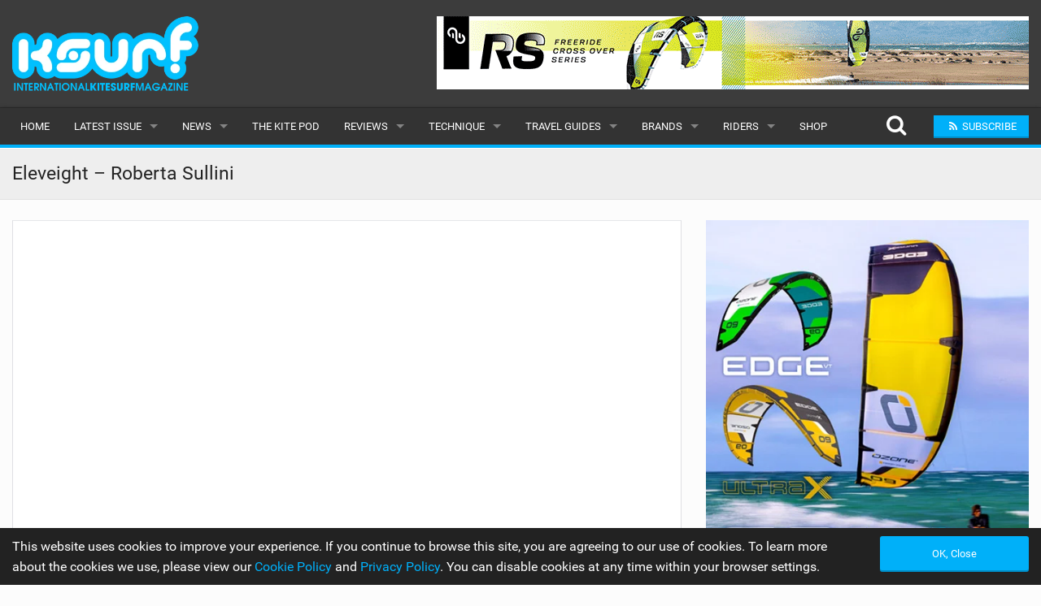

--- FILE ---
content_type: text/html; charset=UTF-8
request_url: https://www.iksurfmag.com/kitesurfing-news/2023/01/eleveight-roberta-sullini-2/
body_size: 12961
content:
<!DOCTYPE html><html class="no-js" dir="ltr" lang="en-GB"><head><meta charset="UTF-8" /><meta property="og:locale" content="en_GB" /><meta property="og:title" content="Eleveight &#8211; Roberta Sullini" /><meta property="og:description" content="“I love the easy handling of Eleveight&#039;s WFS and the intuitive hand position of the new CS Wing Bar.” - Roberta Sullini" /><meta property="og:url" content="https://www.iksurfmag.com/kitesurfing-news/2023/01/eleveight-roberta-sullini-2/" /><meta property="og:image" content="https://www.iksurfmag.com/wp-content/themes/v3/cache/img/78309c9097b955adfcb3b176d5c03f7d.jpg" /><meta property="og:type" content="article" /><meta property="fb:app_id" content="1657823221313401" /><meta property="fb:pages" content="5862208995" /><meta property="article:publisher" content="https://www.facebook.com/iksurfmag/" /><meta name="thumbnail" content="https://www.iksurfmag.com/wp-content/themes/v3/cache/img/78309c9097b955adfcb3b176d5c03f7d.jpg" /><meta name="thumbnail-no-wmk" content="https://www.iksurfmag.com/wp-content/uploads/2023/01/Screenshot-2023-01-30-at-10.34.43-AM.jpg" /><meta name="viewport" content="initial-scale=1.0, maximum-scale=2.0, user-scalable=yes, width=device-width"><meta name="apple-mobile-web-app-capable" content="yes"><meta name="theme-color" content="#00B0F9"><title>Eleveight – Roberta Sullini | Free Kitesurfing Magazine Online | IKSURFMAG</title><meta name="description" content="“I love the easy handling of Eleveight&#039;s WFS and the intuitive hand position of the new CS Wing Bar.” - Roberta Sullini" /><meta name="robots" content="max-snippet:-1, max-image-preview:large, max-video-preview:-1" /><meta name="author" content="Jen Tyler"/><meta name="keywords" content="eleveight kites,roberta sullini" /><link rel="canonical" href="https://www.iksurfmag.com/kitesurfing-news/2023/01/eleveight-roberta-sullini-2/" /><meta name="generator" content="All in One SEO (AIOSEO) 4.9.1.1" /><link rel='dns-prefetch' href='//www.google.com' /><style id='wp-img-auto-sizes-contain-inline-css' type='text/css'>img:is([sizes=auto i],[sizes^="auto," i]){contain-intrinsic-size:3000px 1500px}</style><style id='wp-emoji-styles-inline-css' type='text/css'>img.wp-smiley,img.emoji{display:inline !important;border:none !important;box-shadow:none !important;height:1em !important;width:1em !important;margin:0 .07em !important;vertical-align:-.1em !important;background:0 0 !important;padding:0 !important}</style><link rel='stylesheet' id='ac-combined-css' href='https://www.iksurfmag.com/wp-content/themes/v3/cache/css/kitesurfing-news.min.css?ver=3.77.11' type='text/css' media='all' /> <script type="text/javascript" async defer src="https://www.google.com/recaptcha/api.js?ver=6.9" id="google-recaptcha-js-js"></script> <script type="text/javascript" src="https://www.iksurfmag.com/wp-content/themes/v3/cache/js/kitesurfing-news.min.js?ver=3.77.11.18" id="ac-combined-js-js"></script> <link rel='shortlink' href='https://www.iksurfmag.com/?p=195074' /><link rel="icon" href="https://www.iksurfmag.com/wp-content/uploads/2019/09/cropped-iksurfmag_icon-150x150.jpg" sizes="32x32" /><link rel="icon" href="https://www.iksurfmag.com/wp-content/uploads/2019/09/cropped-iksurfmag_icon-400x400.jpg" sizes="192x192" /><link rel="apple-touch-icon" href="https://www.iksurfmag.com/wp-content/uploads/2019/09/cropped-iksurfmag_icon-400x400.jpg" /><meta name="msapplication-TileImage" content="https://www.iksurfmag.com/wp-content/uploads/2019/09/cropped-iksurfmag_icon-400x400.jpg" /> <script async src="https://www.googletagmanager.com/gtag/js?id=G-KC50B7MMF5"></script> <script>window.dataLayer=window.dataLayer||[];function gtag(){dataLayer.push(arguments);}
gtag('js',new Date());gtag('config','G-KC50B7MMF5',{'custom_map':{'dimension1':'evCategory','dimension2':'evLabel'}});</script><style id='global-styles-inline-css' type='text/css'>:root{--wp--preset--aspect-ratio--square:1;--wp--preset--aspect-ratio--4-3:4/3;--wp--preset--aspect-ratio--3-4:3/4;--wp--preset--aspect-ratio--3-2:3/2;--wp--preset--aspect-ratio--2-3:2/3;--wp--preset--aspect-ratio--16-9:16/9;--wp--preset--aspect-ratio--9-16:9/16;--wp--preset--color--black:#000;--wp--preset--color--cyan-bluish-gray:#abb8c3;--wp--preset--color--white:#fff;--wp--preset--color--pale-pink:#f78da7;--wp--preset--color--vivid-red:#cf2e2e;--wp--preset--color--luminous-vivid-orange:#ff6900;--wp--preset--color--luminous-vivid-amber:#fcb900;--wp--preset--color--light-green-cyan:#7bdcb5;--wp--preset--color--vivid-green-cyan:#00d084;--wp--preset--color--pale-cyan-blue:#8ed1fc;--wp--preset--color--vivid-cyan-blue:#0693e3;--wp--preset--color--vivid-purple:#9b51e0;--wp--preset--gradient--vivid-cyan-blue-to-vivid-purple:linear-gradient(135deg,#0693e3 0%,#9b51e0 100%);--wp--preset--gradient--light-green-cyan-to-vivid-green-cyan:linear-gradient(135deg,#7adcb4 0%,#00d082 100%);--wp--preset--gradient--luminous-vivid-amber-to-luminous-vivid-orange:linear-gradient(135deg,#fcb900 0%,#ff6900 100%);--wp--preset--gradient--luminous-vivid-orange-to-vivid-red:linear-gradient(135deg,#ff6900 0%,#cf2e2e 100%);--wp--preset--gradient--very-light-gray-to-cyan-bluish-gray:linear-gradient(135deg,#eee 0%,#a9b8c3 100%);--wp--preset--gradient--cool-to-warm-spectrum:linear-gradient(135deg,#4aeadc 0%,#9778d1 20%,#cf2aba 40%,#ee2c82 60%,#fb6962 80%,#fef84c 100%);--wp--preset--gradient--blush-light-purple:linear-gradient(135deg,#ffceec 0%,#9896f0 100%);--wp--preset--gradient--blush-bordeaux:linear-gradient(135deg,#fecda5 0%,#fe2d2d 50%,#6b003e 100%);--wp--preset--gradient--luminous-dusk:linear-gradient(135deg,#ffcb70 0%,#c751c0 50%,#4158d0 100%);--wp--preset--gradient--pale-ocean:linear-gradient(135deg,#fff5cb 0%,#b6e3d4 50%,#33a7b5 100%);--wp--preset--gradient--electric-grass:linear-gradient(135deg,#caf880 0%,#71ce7e 100%);--wp--preset--gradient--midnight:linear-gradient(135deg,#020381 0%,#2874fc 100%);--wp--preset--font-size--small:13px;--wp--preset--font-size--medium:20px;--wp--preset--font-size--large:36px;--wp--preset--font-size--x-large:42px;--wp--preset--spacing--20:.44rem;--wp--preset--spacing--30:.67rem;--wp--preset--spacing--40:1rem;--wp--preset--spacing--50:1.5rem;--wp--preset--spacing--60:2.25rem;--wp--preset--spacing--70:3.38rem;--wp--preset--spacing--80:5.06rem;--wp--preset--shadow--natural:6px 6px 9px rgba(0,0,0,.2);--wp--preset--shadow--deep:12px 12px 50px rgba(0,0,0,.4);--wp--preset--shadow--sharp:6px 6px 0px rgba(0,0,0,.2);--wp--preset--shadow--outlined:6px 6px 0px -3px #fff,6px 6px #000;--wp--preset--shadow--crisp:6px 6px 0px #000}:where(.is-layout-flex){gap:.5em}:where(.is-layout-grid){gap:.5em}body .is-layout-flex{display:flex}.is-layout-flex{flex-wrap:wrap;align-items:center}.is-layout-flex>:is(*,div){margin:0}body .is-layout-grid{display:grid}.is-layout-grid>:is(*,div){margin:0}:where(.wp-block-columns.is-layout-flex){gap:2em}:where(.wp-block-columns.is-layout-grid){gap:2em}:where(.wp-block-post-template.is-layout-flex){gap:1.25em}:where(.wp-block-post-template.is-layout-grid){gap:1.25em}.has-black-color{color:var(--wp--preset--color--black) !important}.has-cyan-bluish-gray-color{color:var(--wp--preset--color--cyan-bluish-gray) !important}.has-white-color{color:var(--wp--preset--color--white) !important}.has-pale-pink-color{color:var(--wp--preset--color--pale-pink) !important}.has-vivid-red-color{color:var(--wp--preset--color--vivid-red) !important}.has-luminous-vivid-orange-color{color:var(--wp--preset--color--luminous-vivid-orange) !important}.has-luminous-vivid-amber-color{color:var(--wp--preset--color--luminous-vivid-amber) !important}.has-light-green-cyan-color{color:var(--wp--preset--color--light-green-cyan) !important}.has-vivid-green-cyan-color{color:var(--wp--preset--color--vivid-green-cyan) !important}.has-pale-cyan-blue-color{color:var(--wp--preset--color--pale-cyan-blue) !important}.has-vivid-cyan-blue-color{color:var(--wp--preset--color--vivid-cyan-blue) !important}.has-vivid-purple-color{color:var(--wp--preset--color--vivid-purple) !important}.has-black-background-color{background-color:var(--wp--preset--color--black) !important}.has-cyan-bluish-gray-background-color{background-color:var(--wp--preset--color--cyan-bluish-gray) !important}.has-white-background-color{background-color:var(--wp--preset--color--white) !important}.has-pale-pink-background-color{background-color:var(--wp--preset--color--pale-pink) !important}.has-vivid-red-background-color{background-color:var(--wp--preset--color--vivid-red) !important}.has-luminous-vivid-orange-background-color{background-color:var(--wp--preset--color--luminous-vivid-orange) !important}.has-luminous-vivid-amber-background-color{background-color:var(--wp--preset--color--luminous-vivid-amber) !important}.has-light-green-cyan-background-color{background-color:var(--wp--preset--color--light-green-cyan) !important}.has-vivid-green-cyan-background-color{background-color:var(--wp--preset--color--vivid-green-cyan) !important}.has-pale-cyan-blue-background-color{background-color:var(--wp--preset--color--pale-cyan-blue) !important}.has-vivid-cyan-blue-background-color{background-color:var(--wp--preset--color--vivid-cyan-blue) !important}.has-vivid-purple-background-color{background-color:var(--wp--preset--color--vivid-purple) !important}.has-black-border-color{border-color:var(--wp--preset--color--black) !important}.has-cyan-bluish-gray-border-color{border-color:var(--wp--preset--color--cyan-bluish-gray) !important}.has-white-border-color{border-color:var(--wp--preset--color--white) !important}.has-pale-pink-border-color{border-color:var(--wp--preset--color--pale-pink) !important}.has-vivid-red-border-color{border-color:var(--wp--preset--color--vivid-red) !important}.has-luminous-vivid-orange-border-color{border-color:var(--wp--preset--color--luminous-vivid-orange) !important}.has-luminous-vivid-amber-border-color{border-color:var(--wp--preset--color--luminous-vivid-amber) !important}.has-light-green-cyan-border-color{border-color:var(--wp--preset--color--light-green-cyan) !important}.has-vivid-green-cyan-border-color{border-color:var(--wp--preset--color--vivid-green-cyan) !important}.has-pale-cyan-blue-border-color{border-color:var(--wp--preset--color--pale-cyan-blue) !important}.has-vivid-cyan-blue-border-color{border-color:var(--wp--preset--color--vivid-cyan-blue) !important}.has-vivid-purple-border-color{border-color:var(--wp--preset--color--vivid-purple) !important}.has-vivid-cyan-blue-to-vivid-purple-gradient-background{background:var(--wp--preset--gradient--vivid-cyan-blue-to-vivid-purple) !important}.has-light-green-cyan-to-vivid-green-cyan-gradient-background{background:var(--wp--preset--gradient--light-green-cyan-to-vivid-green-cyan) !important}.has-luminous-vivid-amber-to-luminous-vivid-orange-gradient-background{background:var(--wp--preset--gradient--luminous-vivid-amber-to-luminous-vivid-orange) !important}.has-luminous-vivid-orange-to-vivid-red-gradient-background{background:var(--wp--preset--gradient--luminous-vivid-orange-to-vivid-red) !important}.has-very-light-gray-to-cyan-bluish-gray-gradient-background{background:var(--wp--preset--gradient--very-light-gray-to-cyan-bluish-gray) !important}.has-cool-to-warm-spectrum-gradient-background{background:var(--wp--preset--gradient--cool-to-warm-spectrum) !important}.has-blush-light-purple-gradient-background{background:var(--wp--preset--gradient--blush-light-purple) !important}.has-blush-bordeaux-gradient-background{background:var(--wp--preset--gradient--blush-bordeaux) !important}.has-luminous-dusk-gradient-background{background:var(--wp--preset--gradient--luminous-dusk) !important}.has-pale-ocean-gradient-background{background:var(--wp--preset--gradient--pale-ocean) !important}.has-electric-grass-gradient-background{background:var(--wp--preset--gradient--electric-grass) !important}.has-midnight-gradient-background{background:var(--wp--preset--gradient--midnight) !important}.has-small-font-size{font-size:var(--wp--preset--font-size--small) !important}.has-medium-font-size{font-size:var(--wp--preset--font-size--medium) !important}.has-large-font-size{font-size:var(--wp--preset--font-size--large) !important}.has-x-large-font-size{font-size:var(--wp--preset--font-size--x-large) !important}</style></head><body id="top" data-page-id="195074" data-update-post-view-count="1"><header><div class="logo-bar hide-for-small-only"><div class="row"><div class="medium-4 columns"> <a href="https://www.iksurfmag.com"> <img class="logo lazy" alt="Kitesurfing Magazine IKSURFMAG" src="data:image/svg+xml,%3Csvg xmlns='http://www.w3.org/2000/svg' style='background-color:' viewBox='0 0 400 161'%3E%3C/svg%3E" width="400" height="161" data-original="https://www.iksurfmag.com/wp-content/themes/v3/img/iksurfmag_logo.png" /> </a></div><div class="medium-8 columns"><div id="top-banner-ad" class="ad right"><div class="g g-1"><div class="g-single a-61"><a class="gofollow" data-track="NjEsMSw2MA==" rel="nofollow" href="https://eleveight.world/kite/kites/rs-v9/?utm_source=IKSURFMAG&utm_medium=Banner" target="_blank"><img alt="Eleveight" width="728" height="90" class="lazy" data-original="https://www.iksurfmag.com/wp-content/uploads/2025/03/Eleveight-RS-V9-Banner-GIF-728x90-1.gif" /></a></div></div></div></div></div></div><div class="contain-to-grid sticky nav drop-shadow"><nav class="top-bar" data-topbar role="navigation" data-options="scrolltop: false"><ul class="title-area"><li class="name"> <a href="https://www.iksurfmag.com"> <img class="logo-small lazy hide-for-medium-up" alt="Kitesurfing Magazine IKSURFMAG" src="data:image/svg+xml,%3Csvg xmlns='http://www.w3.org/2000/svg' style='background-color:' viewBox='0 0 210 72'%3E%3C/svg%3E" width="210" height="72" data-original="https://www.iksurfmag.com/wp-content/themes/v3/img/iksurfmag_logo_small.png" /> </a></li><li class="btn subscribe"><a class="ga-track open-subscribe-modal" aria-label="Subscribe" href="#" data-action="top-mob-menu-subscribe-btn"><i class="fa fa-rss fa-fw"></i></a></li><li class="btn share"><a class="mob-share-modal-btn ga-track" aria-label="Share" href="#" data-title="Eleveight &#8211; Roberta Sullini" data-text="Check out this article on IKSURFMAG" data-url="https://www.iksurfmag.com/kitesurfing-news/2023/01/eleveight-roberta-sullini-2/" data-action="top-mob-menu-share-btn"><i class="fa fa-share-alt fa-fw"></i></a></li><li class="btn search"><a class="search-btn ga-track" aria-label="Search" href="#" data-action="top-mob-menu-search-btn"><i class="fa fa-search fa-fw"></i></a></li><li class="toggle-topbar menu-icon"> <a href="#">Menu <i class="fa fa-bars fa-fw"></i></a></li></ul><section class="top-bar-section"><ul id="menu-main-menu" class="left"><li id="menu-item-89389" class="menu-item menu-item-type-post_type menu-item-object-page menu-item-home menu-item-89389"><a href="https://www.iksurfmag.com/">Home</a></li><li class="has-dropdown"> <a href="https://www.iksurfmag.com/issue113/" target="_blank">Latest Issue</a><ul class="dropdown"><li><a href="https://www.iksurfmag.com/issue113/" target="_blank">Issue 113</a></li><li><a href="https://www.iksurfmag.com/articles/">Articles</a></li><li><a href="https://www.iksurfmag.com/back-issues/">Back Issues</a></li></ul></li><li id="menu-item-89390" class="menu-item menu-item-type-post_type menu-item-object-page current_page_parent has-dropdown menu-item-89390"><a href="https://www.iksurfmag.com/kitesurfing-news/">News</a><ul class="dropdown"><li id="menu-item-89432" class="menu-item menu-item-type-post_type menu-item-object-page current_page_parent menu-item-89432"><a href="https://www.iksurfmag.com/kitesurfing-news/">Latest</a></li><li id="menu-item-92281" class="menu-item menu-item-type-custom menu-item-object-custom menu-item-92281"><a href="/features/">Features</a></li><li id="menu-item-89393" class="menu-item menu-item-type-post_type menu-item-object-page menu-item-89393"><a href="https://www.iksurfmag.com/kitesurfing-news/popular/">Popular</a></li><li id="menu-item-95257" class="menu-item menu-item-type-post_type menu-item-object-page menu-item-95257"><a href="https://www.iksurfmag.com/awards/">Awards</a></li><li id="menu-item-89395" class="menu-item menu-item-type-post_type menu-item-object-page menu-item-89395"><a href="https://www.iksurfmag.com/kitesurfing-news/readers-gallery/">Readers Gallery</a></li></ul></li><li id="menu-item-236871" class="menu-item menu-item-type-custom menu-item-object-custom menu-item-236871"><a href="/kitesurfing-news/tag/the-kite-pod/">The Kite Pod</a></li><li id="menu-item-89396" class="menu-item menu-item-type-post_type menu-item-object-page has-dropdown menu-item-89396"><a href="https://www.iksurfmag.com/reviews/">Reviews</a><ul class="dropdown"><li id="menu-item-89421" class="menu-item menu-item-type-post_type menu-item-object-page menu-item-89421"><a href="https://www.iksurfmag.com/reviews/kites/">Kites</a></li><li id="menu-item-89397" class="menu-item menu-item-type-post_type menu-item-object-page menu-item-89397"><a href="https://www.iksurfmag.com/reviews/boards/">Boards</a></li><li id="menu-item-89402" class="menu-item menu-item-type-post_type menu-item-object-page menu-item-89402"><a href="https://www.iksurfmag.com/reviews/hydrofoils/">Hydrofoils</a></li><li id="menu-item-89399" class="menu-item menu-item-type-post_type menu-item-object-page menu-item-89399"><a href="https://www.iksurfmag.com/reviews/harnesses/">Harnesses</a></li><li id="menu-item-89400" class="menu-item menu-item-type-post_type menu-item-object-page menu-item-89400"><a href="https://www.iksurfmag.com/reviews/wetsuits/">Wetsuits</a></li><li id="menu-item-89401" class="menu-item menu-item-type-post_type menu-item-object-page menu-item-89401"><a href="https://www.iksurfmag.com/reviews/drysuits/">Drysuits</a></li><li id="menu-item-89403" class="menu-item menu-item-type-post_type menu-item-object-page menu-item-89403"><a href="https://www.iksurfmag.com/reviews/accessories/">Accessories</a></li></ul></li><li id="menu-item-89404" class="menu-item menu-item-type-post_type menu-item-object-page has-dropdown menu-item-89404"><a href="https://www.iksurfmag.com/technique/">Technique</a><ul class="dropdown"><li id="menu-item-89405" class="menu-item menu-item-type-post_type menu-item-object-page menu-item-89405"><a href="https://www.iksurfmag.com/technique/beginner/">Beginner</a></li><li id="menu-item-89406" class="menu-item menu-item-type-post_type menu-item-object-page menu-item-89406"><a href="https://www.iksurfmag.com/technique/intermediate/">Intermediate</a></li><li id="menu-item-89407" class="menu-item menu-item-type-post_type menu-item-object-page menu-item-89407"><a href="https://www.iksurfmag.com/technique/advanced/">Advanced</a></li></ul></li><li id="menu-item-89408" class="menu-item menu-item-type-post_type menu-item-object-page has-dropdown menu-item-89408"><a href="https://www.iksurfmag.com/travel-guides/">Travel Guides</a><ul class="dropdown"><li id="menu-item-89409" class="menu-item menu-item-type-post_type menu-item-object-page menu-item-89409"><a href="https://www.iksurfmag.com/travel-guides/caribbean/">Caribbean</a></li><li id="menu-item-89410" class="menu-item menu-item-type-post_type menu-item-object-page menu-item-89410"><a href="https://www.iksurfmag.com/travel-guides/europe/">Europe</a></li><li id="menu-item-89411" class="menu-item menu-item-type-post_type menu-item-object-page menu-item-89411"><a href="https://www.iksurfmag.com/travel-guides/africa/">Africa</a></li><li id="menu-item-89412" class="menu-item menu-item-type-post_type menu-item-object-page menu-item-89412"><a href="https://www.iksurfmag.com/travel-guides/americas/">Americas</a></li><li id="menu-item-89413" class="menu-item menu-item-type-post_type menu-item-object-page menu-item-89413"><a href="https://www.iksurfmag.com/travel-guides/asia/">Asia</a></li><li id="menu-item-89414" class="menu-item menu-item-type-post_type menu-item-object-page menu-item-89414"><a href="https://www.iksurfmag.com/travel-guides/oceania/">Oceania</a></li><li id="menu-item-89415" class="menu-item menu-item-type-post_type menu-item-object-page menu-item-89415"><a href="https://www.iksurfmag.com/travel-guides/months/">Months</a></li></ul></li><li id="menu-item-89416" class="menu-item menu-item-type-post_type menu-item-object-page has-dropdown menu-item-89416"><a href="https://www.iksurfmag.com/brands/">Brands</a><ul class="dropdown"><li id="menu-item-89417" class="menu-item menu-item-type-post_type menu-item-object-page menu-item-89417"><a href="https://www.iksurfmag.com/brands/popular/">Popular</a></li><li id="menu-item-89419" class="menu-item menu-item-type-post_type menu-item-object-page menu-item-89419"><a href="https://www.iksurfmag.com/brands/all/">All</a></li><li id="menu-item-89420" class="menu-item menu-item-type-post_type menu-item-object-page menu-item-89420"><a href="https://www.iksurfmag.com/brands/submit-a-brand/">Submit a Brand</a></li></ul></li><li id="menu-item-89422" class="menu-item menu-item-type-post_type menu-item-object-page has-dropdown menu-item-89422"><a href="https://www.iksurfmag.com/riders/">Riders</a><ul class="dropdown"><li id="menu-item-89423" class="menu-item menu-item-type-post_type menu-item-object-page menu-item-89423"><a href="https://www.iksurfmag.com/riders/popular/">Popular</a></li><li id="menu-item-89425" class="menu-item menu-item-type-post_type menu-item-object-page menu-item-89425"><a href="https://www.iksurfmag.com/riders/male/">Male</a></li><li id="menu-item-89424" class="menu-item menu-item-type-post_type menu-item-object-page menu-item-89424"><a href="https://www.iksurfmag.com/riders/female/">Female</a></li><li id="menu-item-89426" class="menu-item menu-item-type-post_type menu-item-object-page menu-item-89426"><a href="https://www.iksurfmag.com/riders/submit-a-rider/">Submit a Rider</a></li></ul></li><li id="menu-item-89430" class="menu-item menu-item-type-post_type menu-item-object-page menu-item-89430"><a href="https://www.iksurfmag.com/shop/">Shop</a></li></ul><ul class="right"><li class="hide-for-medium-down"> <a class="search-btn top-search-btn-style ga-track" aria-label="Search" href="#" data-action="top-menu-search-btn"> <i class="fa fa-search fa-fw fa-2x"></i> </a></li><li class="has-form"> <a class="small button site-color ga-track open-subscribe-modal" href="#" data-action="top-menu-subscribe-btn"> <i class="fa fa-rss fa-fw"></i> <span>Subscribe</span> </a></li></ul></section></nav><div class="search-container"><form class="is-ajax-form" method="get" action="https://www.iksurfmag.com"><div class="row"><div class="large-12 columns"> <i class="fa fa-search fa-fw fa-2x search-icon text-muted"></i> <i class="fa fa-times fa-fw fa-2x search-close search-close-btn text-muted"></i> <input type="text" class="no-margin search-suggest" id="search-input" value="" placeholder="Search for anything..." name="s" autocomplete="off"></div></div></form></div></div></header><article><div class="horz-strip-header single-header"><div class="row"><div class="large-12 columns"><h1 class="top no-margin ellipsis">Eleveight &#8211; Roberta Sullini</h1></div></div></div><div class="row margin-top-lg update-video-info" data-page-id="195074" data-video-info-saved-timestamp="1767534433"><div class="medium-8 columns single-post margin-btm-lg"><div class="share-floater"><div class="mask hide-for-large-down hide-important"><div class="module padding-sm"><div class="margin-top-sm"><a href="https://www.facebook.com/sharer.php?u=https%3A%2F%2Fwww.iksurfmag.com%2Fkitesurfing-news%2F2023%2F01%2Feleveight-roberta-sullini-2%2F" target="_blank" rel="nofollow" class="button no-margin fb-color-bg padding-md white-text expand ga-track share-btn " data-action="fb-btn"><i class="fa fa-facebook fa-fw white-text"></i></a></div><div class="margin-top-sm margin-btm-sm"><a href="https://twitter.com/intent/tweet?url=https%3A%2F%2Fwww.iksurfmag.com%2Fkitesurfing-news%2F2023%2F01%2Feleveight-roberta-sullini-2%2F&text=Check out Check out Eleveight &#8211; Roberta Sullini&via=iksurfmag" target="_blank" rel="nofollow" class="button no-margin tw-color-bg padding-md white-text expand ga-track share-btn" data-action="tw-btn"><i class="fa fa-twitter fa-fw white-text"></i></a></div><div class="margin-top-sm text-muted text-center">205</div></div><div class="side-share-arrow"> <i class="fa fa-reply fa-rotate-180"></i></div></div></div> <!DOCTYPE html PUBLIC "-//W3C//DTD HTML 4.0 Transitional//EN" "http://www.w3.org/TR/REC-html40/loose.dtd"><html><body><div class="module bleed no-border-radius"><div class="flex-video widescreen vimeo no-margin "><iframe class="embeddedVideo lazyload" title="Eleveight - Roberta Sullini" width="500" height="281" data-src="https://www.youtube.com/embed/ebZqKD9WvdI?feature=oembed&amp;autohide=1&amp;rel=0&amp;wmode=transparent&amp;modestbranding=1&amp;autoplay=0" frameborder="0" allow="accelerometer; autoplay; clipboard-write; encrypted-media; gyroscope; picture-in-picture; web-share" referrerpolicy="strict-origin-when-cross-origin" allowfullscreen></iframe></div></div><div class="solo-bleed max-height-110 overflow-hidden"><a class="ga-track" data-action="issue-113-video-banner" href="https://www.iksurfmag.com/issue113/" target="_blank"><img class="lazy" data-original="https://www.iksurfmag.com/issue113/pages/Issue-113-banner.gif"></a></div><section class="module bleed no-border-radius margin-btm-lg padding" style="display: flex; align-items: center; justify-content: space-around;"><div class="margin-right"> <img fetchpriority="high" decoding="async" alt="Xenon Elixir Twin Tip &amp; T-Shirt" style="width: 155px; height: 100px; object-fit: contain;" class="lazy" src="data:image/svg+xml,%3Csvg%20xmlns='http://www.w3.org/2000/svg'%20style='background-color:%23ECECFA'%20viewBox='0%200%204%203'%3E%3C/svg%3E" width="400" height="300" data-original="https://www.iksurfmag.com/images/IKSURF113_competition_banner_mobile.jpg"></div><div><p class="text-muted text-small margin-btm">Win a <strong>Xenon Elixir Twin Tip &amp; T-Shirt</strong> this issue in our FREE subscriber prize draw.</p><p class="no-margin"><button class="button site-color small expand no-margin ga-track open-subscribe-modal heartbeat" data-action="under-video-subscribe-btn"><i class="fa fa-arrow-right"></i> Subscribe to Win <i class="fa fa-arrow-left"></i></button></p></div><div class="margin-left hidden-for-medium-down"> <img decoding="async" alt="Xenon Elixir Twin Tip &amp; T-Shirt" style="width: 155px; height: 100px; object-fit: contain;" class="lazy" src="data:image/svg+xml,%3Csvg%20xmlns='http://www.w3.org/2000/svg'%20style='background-color:%23ECECFA'%20viewBox='0%200%204%203'%3E%3C/svg%3E" width="400" height="300" data-original="https://graph.facebook.com/129086626154/picture?width=300&amp;height=300"></div></section><p></p><p>&ldquo;I love the easy handling of Eleveight&rsquo;s WFS and the intuitive hand position of the new CS Wing Bar.&rdquo; &ndash; Roberta Sullini</p></body></html><section class="support-us-text-ad"></section><p class="text-muted text-italic"><i class="fa fa-clock-o fa-fw"></i> Tue 31st Jan, 2023 @ 12:00 pm <a class="text-muted" href="https://www.facebook.com/635832625209560" target="_blank" rel="nofollow"><i class="fa fa-facebook-official fa-fw fb-color"></i></a></p><div class="solo-bleed sub-banner-ad margin-btm-lg hide-for-medium-up"><div class="g g-3"><div class="g-single a-68"><a class="gofollow" data-track="NjgsMyw2MA==" rel="nofollow" href="https://ozonekites.com/kite/kites/edge-vt-ultra-x/?utm_source=IKSURFMAG&utm_medium=side-banner" target="_blank"><img alt="Ozone" width="728" height="90" class="lazy" data-original="https://www.iksurfmag.com/wp-content/uploads/2025/11/Iksurf-Edge-VT-610-450pix_ozone.jpg" /></a></div></div></div><div class="margin-top-lg hide-for-medium-up"><section class="module bleed margin-btm-lg sponsored-ad single"><div class="of-hidden relative wrapper single"><div class="video-btn open-video track-ad" data-company-name="Harlem Kitesurfing" data-ad-link="https://www.iksurfmag.com/wp-json/acrc/v1/spadtrack/click?l=[base64]" data-issue-id="113" data-ad-id="harlemkitesurfing" data-video-url="https://www.youtube.com/watch?v=pZYVvyj7PoI" style="width:19.3%; height:16.0%; left:53.4%; top:46.3%;"><i class="fa fa-play fa-fw fa-2x play-btn"></i></div> <a rel="nofollow" href="https://www.iksurfmag.com/wp-json/acrc/v1/spadtrack/click?l=[base64]" target="_blank"> <img width="400" height="275" class="lazy" data-ad-id="harlemkitesurfing" data-issue-id="113" alt="Harlem Kitesurfing" src="data:image/svg+xml,%3Csvg xmlns='http://www.w3.org/2000/svg' style='background-color:%23ECECFA' viewBox='0 0 16 22'%3E%3C/svg%3E" data-original="https://www.iksurfmag.com/issue113/thumbs/HarlemKitesurfing_113_thumbnail.jpg" /> </a></div><div class="meta-info ad text-center"> <i class="fa fa-bullhorn fa-fw"></i> Harlem Kitesurfing <span class="hidden-for-small">| <a href="https://www.iksurfmag.com/issue113/?page=81" target="_blank">View in Mag</a></span></div></section></div><div class="margin-btm-lg"><div class="sub-banner-ad solo-bleed" class="ad"><div class="g g-1"><div class="g-single a-61"><a class="gofollow" data-track="NjEsMSw2MA==" rel="nofollow" href="https://eleveight.world/kite/kites/rs-v9/?utm_source=IKSURFMAG&utm_medium=Banner" target="_blank"><img alt="Eleveight" width="728" height="90" class="lazy" data-original="https://www.iksurfmag.com/wp-content/uploads/2025/03/Eleveight-RS-V9-Banner-GIF-728x90-1.gif" /></a></div></div></div></div><div class="clearfix"></div><div class="margin-top-xl margin-btm-lg solo-bleed"><div class="btm-share-arrow site-color"> <i class="fa fa-reply fa-rotate-270"></i>Share <span class="text-muted text-bold"> - 205</span></div><div class="display-table expand"><div class="display-table-cell"> <a href="https://www.facebook.com/sharer.php?u=https%3A%2F%2Fwww.iksurfmag.com%2Fkitesurfing-news%2F2023%2F01%2Feleveight-roberta-sullini-2%2F" target="_blank" rel="nofollow" class="button no-margin fb-color-bg padding-md white-text expand ga-track share-btn " data-action="fb-btn"> <i class="fa fa-facebook fa-fw text-medium"></i> </a></div><div class="display-table-cell"> <a href="https://twitter.com/intent/tweet?url=https%3A%2F%2Fwww.iksurfmag.com%2Fkitesurfing-news%2F2023%2F01%2Feleveight-roberta-sullini-2%2F&text=Check out Eleveight &#8211; Roberta Sullini&via=iksurfmag" target="_blank" rel="nofollow" class="button no-margin tw-color-bg padding-md white-text expand ga-track share-btn" data-action="tw-btn"> <i class="fa fa-twitter fa-fw text-medium"></i> </a></div><div class="display-table-cell visible-for-small"> <a href="whatsapp://send?text=Check out Eleveight+%26%238211%3B+Roberta+Sullini on IKSURFMAG%0A%0Ahttps://www.iksurfmag.com/kitesurfing-news/2023/01/eleveight-roberta-sullini-2/" rel="nofollow" class="button no-margin padding-md wapp-color-bg padding-md white-text expand ga-track" data-action="mob-wa-btn"> <i class="fa fa-whatsapp fa-fw text-medium"></i> </a></div><div class="display-table-cell visible-for-small"> <a href="sms:?&body=Check out Eleveight+%26%238211%3B+Roberta+Sullini on IKSURFMAG%0A%0Ahttps://www.iksurfmag.com/kitesurfing-news/2023/01/eleveight-roberta-sullini-2/" rel="nofollow" class="button no-margin secondary padding-md expand ga-track" data-action="mob-sms-btn"> <i class="fa fa-mobile fa-fw text-medium"></i> </a></div><div class="display-table-cell"> <a href="mailto:?subject=Eleveight &#8211; Roberta Sullini%20on%20IKSURFMAG&body=Hey%2C%0A%0ACheck%20out%20'Eleveight &#8211; Roberta Sullini'%20on%20IKSURFMAG%0A%0Ahttps://www.iksurfmag.com/kitesurfing-news/2023/01/eleveight-roberta-sullini-2/" rel="nofollow" class="button no-margin site-color white-text padding-md expand ga-track" data-action="em-btn"> <i class="fa fa-envelope fa-fw text-medium"></i> </a></div></div></div><div class="row"><div class="large-12 columns"><h4 class="header no-margin margin-btm text-center"><span>We Recommend</span></h4></div></div><div class="row"><div class="bleed small-6 medium-6 large-4 columns news-item-3-col" id="post-239877"><div class="module bleed margin-btm-lg"><div class="relative of-hidden"> <a href="https://www.iksurfmag.com/kitesurfing-news/2026/01/master-range-2026-product-video/" class="zoom ga-track" data-action="recommended-post-click"> <i class="play-icon fa fa-play-circle fa-2x"></i><div class="img-4x3"> <img alt="MASTER RANGE 2026 - Product video" class="lazy" src="data:image/svg+xml,%3Csvg xmlns='http://www.w3.org/2000/svg' style='background-color:%23ECECFA' viewBox='0 0 4 3'%3E%3C/svg%3E" width="400" height="300" data-original="https://i.ytimg.com/vi/7-h9FHYACX4/maxresdefault.jpg" /></div> </a><h6 class="overlay-title no-margin"> <a href="https://www.iksurfmag.com/kitesurfing-news/2026/01/master-range-2026-product-video/" class="inherit padding-md ellipsis">MASTER RANGE 2026 - Product video</a></h6></div><div class="meta-info padding-md clearfix"><div class="left"> 155 views</div></div></div></div><div class="bleed small-6 medium-6 large-4 columns news-item-3-col" id="post-238830"><div class="module bleed margin-btm-lg"><div class="relative of-hidden"> <a href="https://www.iksurfmag.com/kitesurfing-news/2025/12/stratos-v1-teaser/" class="zoom ga-track" data-action="recommended-post-click"> <i class="play-icon fa fa-play-circle fa-2x"></i><div class="img-4x3"> <img alt="STRATOS+ V1 / Teaser" class="lazy" src="data:image/svg+xml,%3Csvg xmlns='http://www.w3.org/2000/svg' style='background-color:%23ECECFA' viewBox='0 0 4 3'%3E%3C/svg%3E" width="400" height="300" data-original="https://i.ytimg.com/vi/qS0vL6rOJU4/maxresdefault.jpg" /></div> </a><h6 class="overlay-title no-margin"> <a href="https://www.iksurfmag.com/kitesurfing-news/2025/12/stratos-v1-teaser/" class="inherit padding-md ellipsis">STRATOS+ V1 / Teaser</a></h6></div><div class="meta-info padding-md clearfix"><div class="left"> 668 views</div></div></div></div><div class="bleed small-6 medium-6 large-4 columns news-item-3-col" id="post-238162"><div class="module bleed margin-btm-lg"><div class="relative of-hidden"> <a href="https://www.iksurfmag.com/kitesurfing-news/2025/11/highest-heat-score-32-83-of-the-day-from-arthurguillebert-taibabrazil-gkakiteworldtour/" class="zoom ga-track" data-action="recommended-post-click"> <i class="play-icon fa fa-play-circle fa-2x"></i><div class="img-4x3"> <img alt="Highest heat score (32.83) of the day from @arthurguillebert! #taibabrazil #gkakiteworldtour" class="lazy" src="data:image/svg+xml,%3Csvg xmlns='http://www.w3.org/2000/svg' style='background-color:%23ECECFA' viewBox='0 0 4 3'%3E%3C/svg%3E" width="400" height="300" data-original="https://i.ytimg.com/vi/3WjeUCyBadg/maxresdefault.jpg" /></div> </a><h6 class="overlay-title no-margin"> <a href="https://www.iksurfmag.com/kitesurfing-news/2025/11/highest-heat-score-32-83-of-the-day-from-arthurguillebert-taibabrazil-gkakiteworldtour/" class="inherit padding-md ellipsis">Highest heat score (32.83) of the day from @arthurguillebert! #taibabrazil #gkakiteworldtour</a></h6></div><div class="meta-info padding-md clearfix"><div class="left"> 3,508 views</div></div></div></div><div class="bleed small-6 medium-6 large-4 columns news-item-3-col" id="post-238180"><div class="module bleed margin-btm-lg"><div class="relative of-hidden"> <a href="https://www.iksurfmag.com/kitesurfing-news/2025/11/kayas-got-a-youth-world-title-locked-in-will-she-get-the-gka-freestyle-one-today-worldcup/" class="zoom ga-track" data-action="recommended-post-click"> <i class="play-icon fa fa-play-circle fa-2x"></i><div class="img-4x3"> <img alt="Kaya’s got a youth world title locked in, will she get the GKA Freestyle one today? #worldcup" class="lazy" src="data:image/svg+xml,%3Csvg xmlns='http://www.w3.org/2000/svg' style='background-color:%23ECECFA' viewBox='0 0 4 3'%3E%3C/svg%3E" width="400" height="300" data-original="https://i.ytimg.com/vi/BBn3Cpii7gA/maxresdefault.jpg" /></div> </a><h6 class="overlay-title no-margin"> <a href="https://www.iksurfmag.com/kitesurfing-news/2025/11/kayas-got-a-youth-world-title-locked-in-will-she-get-the-gka-freestyle-one-today-worldcup/" class="inherit padding-md ellipsis">Kaya’s got a youth world title locked in, will she get the GKA Freestyle one today? #worldcup</a></h6></div><div class="meta-info padding-md clearfix"><div class="left"> 5,064 views</div></div></div></div><div class="bleed small-6 medium-6 large-4 columns news-item-3-col" id="post-237342"><div class="module bleed margin-btm-lg"><div class="relative of-hidden"> <a href="https://www.iksurfmag.com/kitesurfing-news/2025/10/y-ahora-como-busco-la-tabla-kite-youtube-tuesday-viral-foryou-video/" class="zoom ga-track" data-action="recommended-post-click"> <i class="play-icon fa fa-play-circle fa-2x"></i><div class="img-4x3"> <img alt="Y ahora como busco la tabla? #kite #youtube #tuesday #viral #foryou #video" class="lazy" src="data:image/svg+xml,%3Csvg xmlns='http://www.w3.org/2000/svg' style='background-color:%23ECECFA' viewBox='0 0 4 3'%3E%3C/svg%3E" width="400" height="300" data-original="https://i.ytimg.com/vi/DHJlOt24gVs/maxresdefault.jpg" /></div> </a><h6 class="overlay-title no-margin"> <a href="https://www.iksurfmag.com/kitesurfing-news/2025/10/y-ahora-como-busco-la-tabla-kite-youtube-tuesday-viral-foryou-video/" class="inherit padding-md ellipsis">Y ahora como busco la tabla? #kite #youtube #tuesday #viral #foryou #video</a></h6></div><div class="meta-info padding-md clearfix"><div class="left"> 70 views</div></div></div></div><div class="bleed small-6 medium-6 large-4 columns news-item-3-col" id="post-236504"><div class="module bleed margin-btm-lg"><div class="relative of-hidden"> <a href="https://www.iksurfmag.com/kitesurfing-news/2025/09/red-bull-megaloop-2025-full-event-noordwijk-15-september-2025/" class="zoom ga-track" data-action="recommended-post-click"> <i class="play-icon fa fa-play-circle fa-2x"></i><div class="img-4x3"> <img alt="RED BULL MEGALOOP 2025 - FULL Event - Noordwijk, 15 september 2025" class="lazy" src="data:image/svg+xml,%3Csvg xmlns='http://www.w3.org/2000/svg' style='background-color:%23ECECFA' viewBox='0 0 4 3'%3E%3C/svg%3E" width="400" height="300" data-original="https://i.ytimg.com/vi/pBkgBE1CHgQ/maxresdefault.jpg" /></div> </a><h6 class="overlay-title no-margin"> <a href="https://www.iksurfmag.com/kitesurfing-news/2025/09/red-bull-megaloop-2025-full-event-noordwijk-15-september-2025/" class="inherit padding-md ellipsis">RED BULL MEGALOOP 2025 - FULL Event - Noordwijk, 15 september 2025</a></h6></div><div class="meta-info padding-md clearfix"><div class="left"> 2,593 views</div></div></div></div><div id="related-posts-response"></div></div><div class="row margin-btm-lg"><div class="large-12 columns"> <button class="button secondary small expand no-margin load-more-btn" 
 data-title="Load More"
 data-response-id="#related-posts-response"
 data-limit="12"
 data-type="Related News"
 data-page-id="195074"
 data-template="news_media_item_loop_light"
 data-item-class=".news-item-3-col"> Load More </button></div></div><div class="clearfix"></div><h4 class="header no-margin margin-btm text-center"> <span>Featured in this Post</span></h4><div class="row margin-btm-lg"><div class="small-6 medium-6 large-3 columns"><div class="margin-btm-lg"><div class="of-hidden border-lg border round"> <a href="https://www.iksurfmag.com/brands/eleveight-kites/" class="zoom"> <img class="lazy" src="data:image/svg+xml,%3Csvg xmlns='http://www.w3.org/2000/svg' style='background-color:%23ECECFA' viewBox='0 0 1 1'%3E%3C/svg%3E" width="300" height="300" data-original="https://graph.facebook.com/958925527583332/picture?width=300&height=300" alt="Eleveight Kites" /> </a></div><h5 class="no-margin margin-top-lg text-center ellipsis"> <a href="https://www.iksurfmag.com/brands/eleveight-kites/" class="inherit"> Eleveight Kites </a></h5><h6 class="subheader text-center"> <i class="fa fa-thumbs-o-up fa-fw"></i> 18,079</h6></div></div></div><div class="row margin-btm-xl"><div class="large-12 columns"> <a href="https://www.iksurfmag.com/kitesurfing-news/tag/eleveight-kites/" class="label secondary margin-top-sm radius"><i class="fa fa-tag fa-fw"></i> Eleveight Kites</a> <a href="https://www.iksurfmag.com/kitesurfing-news/tag/roberta-sullini/" class="label secondary margin-top-sm radius"><i class="fa fa-tag fa-fw"></i> Roberta Sullini</a></div></div><ul class="button-group even-2 margin-btm-lg"><li class="no-margin"><a class="button site-color small no-margin" href="https://www.iksurfmag.com/kitesurfing-news/2023/01/titouan-galea-joins-cabrinha/"><i class="fa fa-angle-double-left fa-fw"></i> Previous</a></li><li><a class="button site-color small no-margin" href="https://www.iksurfmag.com/kitesurfing-news/2023/01/visit-qatar-gka-freestyle-kite-world-cup-fuwairit-kite-beach-qatar-31-january-04-february/">Next <i class="fa fa-angle-double-right fa-fw"></i> </a></li></ul></div><aside class="medium-4 columns margin-btm-lg"><div class="solo-bleed sub-banner-ad margin-btm-lg"><div class="g g-3"><div class="g-single a-68"><a class="gofollow" data-track="NjgsMyw2MA==" rel="nofollow" href="https://ozonekites.com/kite/kites/edge-vt-ultra-x/?utm_source=IKSURFMAG&utm_medium=side-banner" target="_blank"><img alt="Ozone" width="728" height="90" class="lazy" data-original="https://www.iksurfmag.com/wp-content/uploads/2025/11/Iksurf-Edge-VT-610-450pix_ozone.jpg" /></a></div></div></div><div id="sponsored-ad"><section class="module bleed margin-btm-lg sponsored-ad dps"><div class="of-hidden relative wrapper dps"> <a rel="nofollow" href="https://www.iksurfmag.com/wp-json/acrc/v1/spadtrack/click?l=[base64]" target="_blank"> <img width="400" height="275" class="lazy" data-ad-id="eleveight" data-issue-id="113" alt="Eleveight Kites" src="data:image/svg+xml,%3Csvg xmlns='http://www.w3.org/2000/svg' style='background-color:%23ECECFA' viewBox='0 0 16 11'%3E%3C/svg%3E" data-original="https://www.iksurfmag.com/issue113/thumbs/Eleveight_DPS_113_thumbnail.jpg" /> </a></div><div class="meta-info ad text-center"> <i class="fa fa-bullhorn fa-fw"></i> Eleveight Kites <span class="hidden-for-small">| <a href="https://www.iksurfmag.com/issue113/?page=39" target="_blank">View in Mag</a></span></div></section></div><h4 class="header no-margin margin-btm text-center"> <a class="inherit" href="https://www.iksurfmag.com/kitesurfing-news/popular/"> <span>Popular Videos</span> </a></h4><ul class="tabs border-btm" data-tab><li class="tab-title active"><a href="#last-month">Last Month</a></li><li class="tab-title"><a href="#last-week">Last Week</a></li></ul><div class="tabs-content no-margin"><div class="content active no-padding padding-top" id="last-month"> <a href="https://www.iksurfmag.com/kitesurfing-news/2026/01/red-bull-king-of-the-air-nightmare-kitesurfing-kite-surf-beach/" class="zoom ga-track" data-action="side-popular-post-click"><div class="row collapse margin-btm module bleed bg-light-grey popular-post-last-month" id="post-239812"><div class="small-5 medium-12 large-5 columns of-hidden no-padding"><div class="count">1</div> <i class="play-icon fa fa-play-circle fa-2x"></i><div class="img-16x9"> <img alt="Red Bull King of the Air nightmare #kitesurfing #kite #surf #beach" class="lazy" src="data:image/svg+xml,%3Csvg xmlns='http://www.w3.org/2000/svg' style='background-color:%23ECECFA' viewBox='0 0 640 360'%3E%3C/svg%3E" width="640" height="360" data-original="https://i.ytimg.com/vi/QPIWHAIIgGY/maxresdefault.jpg" /></div></div><div class="small-7 medium-12 large-7 columns padding-sm"><h6 class="no-margin-top ellipsis">Red Bull King of the Air nightmare #kitesurfing #kite #surf #beach</h6><div class="text-muted text-small margin-btm-sm ellipsis"> by SpaceX Kitesurfing</div><div class="text-muted text-small"> <i class="fa fa-eye fa-fw"></i> 656</div></div></div> </a> <a href="https://www.iksurfmag.com/kitesurfing-news/2026/01/biggest-jump-of-the-world-on-the-twintip-37-3-meter-woosports-harlemkitesurfing/" class="zoom ga-track" data-action="side-popular-post-click"><div class="row collapse margin-btm module bleed bg-light-grey popular-post-last-month" id="post-239539"><div class="small-5 medium-12 large-5 columns of-hidden no-padding"><div class="count">2</div> <i class="play-icon fa fa-play-circle fa-2x"></i><div class="img-16x9"> <img alt="Biggest jump of the world on the Twintip 37.3 meter @woosports @harlemkitesurfing" class="lazy" src="data:image/svg+xml,%3Csvg xmlns='http://www.w3.org/2000/svg' style='background-color:%23ECECFA' viewBox='0 0 640 360'%3E%3C/svg%3E" width="640" height="360" data-original="https://i.ytimg.com/vi/4EInhNemGnI/maxresdefault.jpg" /></div></div><div class="small-7 medium-12 large-7 columns padding-sm"><h6 class="no-margin-top ellipsis">Biggest jump of the world on the Twintip 37.3 meter @woosports @harlemkitesurfing</h6><div class="text-muted text-small margin-btm-sm ellipsis"> by Clement Huot</div><div class="text-muted text-small"> <i class="fa fa-eye fa-fw"></i> 448</div></div></div> </a> <a href="https://www.iksurfmag.com/kitesurfing-news/2026/01/doobie-double/" class="zoom ga-track" data-action="side-popular-post-click"><div class="row collapse margin-btm module bleed bg-light-grey popular-post-last-month" id="post-239656"><div class="small-5 medium-12 large-5 columns of-hidden no-padding"><div class="count">3</div> <i class="play-icon fa fa-play-circle fa-2x"></i><div class="img-16x9"> <img alt="doobie double" class="lazy" src="data:image/svg+xml,%3Csvg xmlns='http://www.w3.org/2000/svg' style='background-color:%23ECECFA' viewBox='0 0 640 360'%3E%3C/svg%3E" width="640" height="360" data-original="https://i.ytimg.com/vi/ltcoQagwG_4/maxresdefault.jpg" /></div></div><div class="small-7 medium-12 large-7 columns padding-sm"><h6 class="no-margin-top ellipsis">doobie double</h6><div class="text-muted text-small margin-btm-sm ellipsis"> by Jamie Overbeek kiteboarding</div><div class="text-muted text-small"> <i class="fa fa-eye fa-fw"></i> 355</div></div></div> </a> <a href="https://www.iksurfmag.com/kitesurfing-news/2026/01/expectation-vs-reality-snowkiting-winter-adventure-sportsgirl-skiing-snowboarding/" class="zoom ga-track" data-action="side-popular-post-click"><div class="row collapse margin-btm module bleed bg-light-grey popular-post-last-month" id="post-239318"><div class="small-5 medium-12 large-5 columns of-hidden no-padding"><div class="count">4</div> <i class="play-icon fa fa-play-circle fa-2x"></i><div class="img-16x9"> <img alt="Expectation VS. Reality #snowkiting #winter #adventure #sportsgirl #skiing #snowboarding" class="lazy" src="data:image/svg+xml,%3Csvg xmlns='http://www.w3.org/2000/svg' style='background-color:%23ECECFA' viewBox='0 0 640 360'%3E%3C/svg%3E" width="640" height="360" data-original="https://i.ytimg.com/vi/o3klK_xBzv4/maxresdefault.jpg" /></div></div><div class="small-7 medium-12 large-7 columns padding-sm"><h6 class="no-margin-top ellipsis">Expectation VS. Reality #snowkiting #winter #adventure #sportsgirl #skiing #snowboarding</h6><div class="text-muted text-small margin-btm-sm ellipsis"> by Alina Kornelli</div><div class="text-muted text-small"> <i class="fa fa-eye fa-fw"></i> 349</div></div></div> </a> <a href="https://www.iksurfmag.com/kitesurfing-news/2026/01/this-one-is-harder-than-you-think-inspired-by-the-style-master-stevenakkersdijk-kitesurfing/" class="zoom ga-track" data-action="side-popular-post-click"><div class="row collapse margin-btm module bleed bg-light-grey popular-post-last-month" id="post-239499"><div class="small-5 medium-12 large-5 columns of-hidden no-padding"><div class="count">5</div> <i class="play-icon fa fa-play-circle fa-2x"></i><div class="img-16x9"> <img alt="This one is harder than you think Inspired by the style master @stevenakkersdijk #kitesurfing" class="lazy" src="data:image/svg+xml,%3Csvg xmlns='http://www.w3.org/2000/svg' style='background-color:%23ECECFA' viewBox='0 0 640 360'%3E%3C/svg%3E" width="640" height="360" data-original="https://i.ytimg.com/vi/NoqLP7RQzV8/maxresdefault.jpg" /></div></div><div class="small-7 medium-12 large-7 columns padding-sm"><h6 class="no-margin-top ellipsis">This one is harder than you think Inspired by the style master @stevenakkersdijk #kitesurfing</h6><div class="text-muted text-small margin-btm-sm ellipsis"> by SpaceX Kitesurfing</div><div class="text-muted text-small"> <i class="fa fa-eye fa-fw"></i> 345</div></div></div> </a> <a href="https://www.iksurfmag.com/kitesurfing-news/2026/01/would-this-have-gone-viral-10-years-ago-alinasurfs-watersports-sports-kitesurf-2016/" class="zoom ga-track" data-action="side-popular-post-click"><div class="row collapse margin-btm module bleed bg-light-grey popular-post-last-month" id="post-239708"><div class="small-5 medium-12 large-5 columns of-hidden no-padding"><div class="count">6</div> <i class="play-icon fa fa-play-circle fa-2x"></i><div class="img-16x9"> <img alt="Would this have gone VIRAL 10 years ago?‍ #alinasurfs #watersports #sports #kitesurf #2016" class="lazy" src="data:image/svg+xml,%3Csvg xmlns='http://www.w3.org/2000/svg' style='background-color:%23ECECFA' viewBox='0 0 640 360'%3E%3C/svg%3E" width="640" height="360" data-original="https://i.ytimg.com/vi/NTfHdtpcGHc/maxresdefault.jpg" /></div></div><div class="small-7 medium-12 large-7 columns padding-sm"><h6 class="no-margin-top ellipsis">Would this have gone VIRAL 10 years ago?‍ #alinasurfs #watersports #sports #kitesurf #2016</h6><div class="text-muted text-small margin-btm-sm ellipsis"> by Alina Kornelli</div><div class="text-muted text-small"> <i class="fa fa-eye fa-fw"></i> 308</div></div></div> </a> <a href="https://www.iksurfmag.com/kitesurfing-news/2026/01/cold-hawaii-pier-sight-seeing-kitesurfing-kite-surf-beach/" class="zoom ga-track" data-action="side-popular-post-click"><div class="row collapse margin-btm module bleed bg-light-grey popular-post-last-month" id="post-239321"><div class="small-5 medium-12 large-5 columns of-hidden no-padding"><div class="count">7</div> <i class="play-icon fa fa-play-circle fa-2x"></i><div class="img-16x9"> <img alt="Cold Hawaii pier sight seeing #kitesurfing #kite #surf #beach" class="lazy" src="data:image/svg+xml,%3Csvg xmlns='http://www.w3.org/2000/svg' style='background-color:%23ECECFA' viewBox='0 0 640 360'%3E%3C/svg%3E" width="640" height="360" data-original="https://i.ytimg.com/vi/DgYaYWCqGvc/maxresdefault.jpg" /></div></div><div class="small-7 medium-12 large-7 columns padding-sm"><h6 class="no-margin-top ellipsis">Cold Hawaii pier sight seeing #kitesurfing #kite #surf #beach</h6><div class="text-muted text-small margin-btm-sm ellipsis"> by SpaceX Kitesurfing</div><div class="text-muted text-small"> <i class="fa fa-eye fa-fw"></i> 221</div></div></div> </a> <a href="https://www.iksurfmag.com/kitesurfing-news/2026/01/aaron-hadlow-x-hadlow-pro-taiba-2025/" class="zoom ga-track" data-action="side-popular-post-click"><div class="row collapse margin-btm module bleed bg-light-grey popular-post-last-month" id="post-239638"><div class="small-5 medium-12 large-5 columns of-hidden no-padding"><div class="count">8</div> <i class="play-icon fa fa-play-circle fa-2x"></i><div class="img-16x9"> <img alt="Aaron Hadlow X Hadlow Pro // Taiba 2025" class="lazy" src="data:image/svg+xml,%3Csvg xmlns='http://www.w3.org/2000/svg' style='background-color:%23ECECFA' viewBox='0 0 640 360'%3E%3C/svg%3E" width="640" height="360" data-original="https://i.ytimg.com/vi/CFgMfDUzTSQ/maxresdefault.jpg" /></div></div><div class="small-7 medium-12 large-7 columns padding-sm"><h6 class="no-margin-top ellipsis">Aaron Hadlow X Hadlow Pro // Taiba 2025</h6><div class="text-muted text-small margin-btm-sm ellipsis"> by AaronHadlow</div><div class="text-muted text-small"> <i class="fa fa-eye fa-fw"></i> 193</div></div></div> </a><div id="popular-posts-last-month-response"></div> <button class="button secondary small expand no-margin load-more-btn" 
 data-title="Load More"
 data-response-id="#popular-posts-last-month-response"
 data-limit="10"
 data-type="Popular News"
 data-cat="News"
 data-timespan="-1 month"
 data-exclude-id="195074"
 data-template="popular_posts_side_loop"
 data-item-class=".popular-post-last-month"> Load More </button></div><div class="content no-padding padding-top" id="last-week"> <a href="https://www.iksurfmag.com/kitesurfing-news/2026/01/ozone-edge-vt-and-edge-vt-ultra-x-2026-review/" class="zoom ga-track" data-action="side-popular-post-click"><div class="row collapse margin-btm module bleed bg-light-grey popular-post-last-week" id="post-239945"><div class="small-5 medium-12 large-5 columns of-hidden no-padding"><div class="count">1</div> <i class="play-icon fa fa-play-circle fa-2x"></i><div class="img-16x9"> <img alt="Ozone Edge VT and Edge VT Ultra X 2026 Review" class="lazy" src="data:image/svg+xml,%3Csvg xmlns='http://www.w3.org/2000/svg' style='background-color:%23ECECFA' viewBox='0 0 640 360'%3E%3C/svg%3E" width="640" height="360" data-original="https://i.ytimg.com/vi/nGPtejB8ogo/maxresdefault.jpg" /></div></div><div class="small-7 medium-12 large-7 columns padding-sm"><h6 class="no-margin-top ellipsis">Ozone Edge VT and Edge VT Ultra X 2026 Review</h6><div class="text-muted text-small margin-btm-sm ellipsis"> by IKSURFMAG</div><div class="text-muted text-small"> <i class="fa fa-eye fa-fw"></i> 122</div></div></div> </a> <a href="https://www.iksurfmag.com/kitesurfing-news/2026/01/up-those-powered-sessions-ozonekites-kiteboarding/" class="zoom ga-track" data-action="side-popular-post-click"><div class="row collapse margin-btm module bleed bg-light-grey popular-post-last-week" id="post-239953"><div class="small-5 medium-12 large-5 columns of-hidden no-padding"><div class="count">2</div> <i class="play-icon fa fa-play-circle fa-2x"></i><div class="img-16x9"> <img alt="Up those powered sessions! #ozonekites #kiteboarding" class="lazy" src="data:image/svg+xml,%3Csvg xmlns='http://www.w3.org/2000/svg' style='background-color:%23ECECFA' viewBox='0 0 640 360'%3E%3C/svg%3E" width="640" height="360" data-original="https://i.ytimg.com/vi/o-J0uR7FCx0/maxresdefault.jpg" /></div></div><div class="small-7 medium-12 large-7 columns padding-sm"><h6 class="no-margin-top ellipsis">Up those powered sessions! #ozonekites #kiteboarding</h6><div class="text-muted text-small margin-btm-sm ellipsis"> by Ozone Kites</div><div class="text-muted text-small"> <i class="fa fa-eye fa-fw"></i> 103</div></div></div> </a> <a href="https://www.iksurfmag.com/kitesurfing-news/2026/01/the-kite-pod-6-lewis-crathern-big-air-legend-signs-with-harlem/" class="zoom ga-track" data-action="side-popular-post-click"><div class="row collapse margin-btm module bleed bg-light-grey popular-post-last-week" id="post-240036"><div class="small-5 medium-12 large-5 columns of-hidden no-padding"><div class="count">3</div> <i class="play-icon fa fa-play-circle fa-2x"></i><div class="img-16x9"> <img alt="The Kite Pod #6: Lewis Crathern / Big Air Legend Signs With Harlem!" class="lazy" src="data:image/svg+xml,%3Csvg xmlns='http://www.w3.org/2000/svg' style='background-color:%23ECECFA' viewBox='0 0 640 360'%3E%3C/svg%3E" width="640" height="360" data-original="https://i.ytimg.com/vi/GNf2TUkgwks/maxresdefault.jpg" /></div></div><div class="small-7 medium-12 large-7 columns padding-sm"><h6 class="no-margin-top ellipsis">The Kite Pod #6: Lewis Crathern / Big Air Legend Signs With Harlem!</h6><div class="text-muted text-small margin-btm-sm ellipsis"> by IKSURFMAG</div><div class="text-muted text-small"> <i class="fa fa-eye fa-fw"></i> 98</div></div></div> </a> <a href="https://www.iksurfmag.com/kitesurfing-news/2026/01/the-land-of-epic-lefts/" class="zoom ga-track" data-action="side-popular-post-click"><div class="row collapse margin-btm module bleed bg-light-grey popular-post-last-week" id="post-239880"><div class="small-5 medium-12 large-5 columns of-hidden no-padding"><div class="count">4</div> <i class="play-icon fa fa-play-circle fa-2x"></i><div class="img-16x9"> <img alt="The LAND OF EPIC LEFTS!" class="lazy" src="data:image/svg+xml,%3Csvg xmlns='http://www.w3.org/2000/svg' style='background-color:%23ECECFA' viewBox='0 0 640 360'%3E%3C/svg%3E" width="640" height="360" data-original="https://i.ytimg.com/vi/i86IByi-CuU/maxresdefault.jpg" /></div></div><div class="small-7 medium-12 large-7 columns padding-sm"><h6 class="no-margin-top ellipsis">The LAND OF EPIC LEFTS!</h6><div class="text-muted text-small margin-btm-sm ellipsis"> by Tom Court - FREE RIDE ATHLETE</div><div class="text-muted text-small"> <i class="fa fa-eye fa-fw"></i> 94</div></div></div> </a> <a href="https://www.iksurfmag.com/kitesurfing-news/2026/01/ultimate-kiteboarding-thrills-air-choice-6-in-action-in-los-roques-venezuela/" class="zoom ga-track" data-action="side-popular-post-click"><div class="row collapse margin-btm module bleed bg-light-grey popular-post-last-week" id="post-239950"><div class="small-5 medium-12 large-5 columns of-hidden no-padding"><div class="count">5</div> <i class="play-icon fa fa-play-circle fa-2x"></i><div class="img-16x9"> <img alt="Ultimate Kiteboarding Thrills: Air &amp; Choice 6 in Action in Los Roques, Venezuela!" class="lazy" src="data:image/svg+xml,%3Csvg xmlns='http://www.w3.org/2000/svg' style='background-color:%23ECECFA' viewBox='0 0 640 360'%3E%3C/svg%3E" width="640" height="360" data-original="https://i.ytimg.com/vi/ZCrzcEMsfRU/maxresdefault.jpg" /></div></div><div class="small-7 medium-12 large-7 columns padding-sm"><h6 class="no-margin-top ellipsis">Ultimate Kiteboarding Thrills: Air & Choice 6 in Action in Los Roques, Venezuela!</h6><div class="text-muted text-small margin-btm-sm ellipsis"> by CORE Watersports</div><div class="text-muted text-small"> <i class="fa fa-eye fa-fw"></i> 85</div></div></div> </a> <a href="https://www.iksurfmag.com/kitesurfing-news/2026/01/closing-down-the-inside-courtintheact-kitesurfing-duotonekiteboarding-freeride-kiteboarding/" class="zoom ga-track" data-action="side-popular-post-click"><div class="row collapse margin-btm module bleed bg-light-grey popular-post-last-week" id="post-240005"><div class="small-5 medium-12 large-5 columns of-hidden no-padding"><div class="count">6</div> <i class="play-icon fa fa-play-circle fa-2x"></i><div class="img-16x9"> <img alt="Closing down the inside! #courtintheact #kitesurfing @DUOTONEKiteboarding #freeride #kiteboarding" class="lazy" src="data:image/svg+xml,%3Csvg xmlns='http://www.w3.org/2000/svg' style='background-color:%23ECECFA' viewBox='0 0 640 360'%3E%3C/svg%3E" width="640" height="360" data-original="https://i.ytimg.com/vi/oVw2WguKZ8Q/maxresdefault.jpg" /></div></div><div class="small-7 medium-12 large-7 columns padding-sm"><h6 class="no-margin-top ellipsis">Closing down the inside! #courtintheact #kitesurfing @DUOTONEKiteboarding #freeride #kiteboarding</h6><div class="text-muted text-small margin-btm-sm ellipsis"> by Tom Court - FREE RIDE ATHLETE</div><div class="text-muted text-small"> <i class="fa fa-eye fa-fw"></i> 61</div></div></div> </a> <a href="https://www.iksurfmag.com/kitesurfing-news/2026/01/discover-the-enchanting-tabla-azul-venezuela-kitesurfing-paradise-with-vrinhamal-crudokite/" class="zoom ga-track" data-action="side-popular-post-click"><div class="row collapse margin-btm module bleed bg-light-grey popular-post-last-week" id="post-239883"><div class="small-5 medium-12 large-5 columns of-hidden no-padding"><div class="count">7</div> <i class="play-icon fa fa-play-circle fa-2x"></i><div class="img-16x9"> <img alt="Discover the Enchanting Tabla Azul, Venezuela | Kitesurfing Paradise with Vrinhamal &amp; Crudokite" class="lazy" src="data:image/svg+xml,%3Csvg xmlns='http://www.w3.org/2000/svg' style='background-color:%23ECECFA' viewBox='0 0 640 360'%3E%3C/svg%3E" width="640" height="360" data-original="https://i.ytimg.com/vi/8cX2rs8ttCY/maxresdefault.jpg" /></div></div><div class="small-7 medium-12 large-7 columns padding-sm"><h6 class="no-margin-top ellipsis">Discover the Enchanting Tabla Azul, Venezuela | Kitesurfing Paradise with Vrinhamal & Crudokite</h6><div class="text-muted text-small margin-btm-sm ellipsis"> by CORE Watersports</div><div class="text-muted text-small"> <i class="fa fa-eye fa-fw"></i> 57</div></div></div> </a> <a href="https://www.iksurfmag.com/kitesurfing-news/2026/01/winter-is-when-we-come-alive-3/" class="zoom ga-track" data-action="side-popular-post-click"><div class="row collapse margin-btm module bleed bg-light-grey popular-post-last-week" id="post-239886"><div class="small-5 medium-12 large-5 columns of-hidden no-padding"><div class="count">8</div> <i class="play-icon fa fa-play-circle fa-2x"></i><div class="img-16x9"> <img alt="::: Winter is when we come alive." class="lazy" src="data:image/svg+xml,%3Csvg xmlns='http://www.w3.org/2000/svg' style='background-color:%23ECECFA' viewBox='0 0 640 360'%3E%3C/svg%3E" width="640" height="360" data-original="https://i.ytimg.com/vi/TwsY66yi71E/maxresdefault.jpg" /></div></div><div class="small-7 medium-12 large-7 columns padding-sm"><h6 class="no-margin-top ellipsis">::: Winter is when we come alive.</h6><div class="text-muted text-small margin-btm-sm ellipsis"> by ION Actionsports</div><div class="text-muted text-small"> <i class="fa fa-eye fa-fw"></i> 53</div></div></div> </a> <a href="https://www.iksurfmag.com/kitesurfing-news/2026/01/master-range-2026-product-video/" class="zoom ga-track" data-action="side-popular-post-click"><div class="row collapse margin-btm module bleed bg-light-grey popular-post-last-week" id="post-239877"><div class="small-5 medium-12 large-5 columns of-hidden no-padding"><div class="count">9</div> <i class="play-icon fa fa-play-circle fa-2x"></i><div class="img-16x9"> <img alt="MASTER RANGE 2026 - Product video" class="lazy" src="data:image/svg+xml,%3Csvg xmlns='http://www.w3.org/2000/svg' style='background-color:%23ECECFA' viewBox='0 0 640 360'%3E%3C/svg%3E" width="640" height="360" data-original="https://i.ytimg.com/vi/7-h9FHYACX4/maxresdefault.jpg" /></div></div><div class="small-7 medium-12 large-7 columns padding-sm"><h6 class="no-margin-top ellipsis">MASTER RANGE 2026 - Product video</h6><div class="text-muted text-small margin-btm-sm ellipsis"> by Eleveight Kites</div><div class="text-muted text-small"> <i class="fa fa-eye fa-fw"></i> 46</div></div></div> </a> <a href="https://www.iksurfmag.com/kitesurfing-news/2026/01/reaching-flow-state-while-kitesurfing-in-chile-gabrielmbenetton/" class="zoom ga-track" data-action="side-popular-post-click"><div class="row collapse margin-btm module bleed bg-light-grey popular-post-last-week" id="post-239991"><div class="small-5 medium-12 large-5 columns of-hidden no-padding"><div class="count">10</div> <i class="play-icon fa fa-play-circle fa-2x"></i><div class="img-16x9"> <img alt="Reaching Flow State While Kitesurfing in Chile | @gabrielmbenetton" class="lazy" src="data:image/svg+xml,%3Csvg xmlns='http://www.w3.org/2000/svg' style='background-color:%23ECECFA' viewBox='0 0 640 360'%3E%3C/svg%3E" width="640" height="360" data-original="https://i.ytimg.com/vi/MXJPS6oRUQs/maxresdefault.jpg" /></div></div><div class="small-7 medium-12 large-7 columns padding-sm"><h6 class="no-margin-top ellipsis">Reaching Flow State While Kitesurfing in Chile | @gabrielmbenetton</h6><div class="text-muted text-small margin-btm-sm ellipsis"> by CORE Watersports</div><div class="text-muted text-small"> <i class="fa fa-eye fa-fw"></i> 44</div></div></div> </a><div id="popular-posts-last-week-response"></div> <button class="button secondary small expand no-margin load-more-btn" 
 data-title="Load More"
 data-response-id="#popular-posts-last-week-response"
 data-limit="10"
 data-type="Popular News"
 data-cat="News"
 data-timespan="-7 days"
 data-exclude-id="195074"
 data-template="popular_posts_side_loop"
 data-item-class=".popular-post-last-week"> Load More </button></div></div><div id="sponsored-ad-sub-section" class="margin-top-lg"><section class="module bleed margin-btm-lg sponsored-ad dps"><div class="of-hidden relative wrapper dps"><div class="video-btn open-video track-ad" data-company-name="Duotone" data-ad-link="https://www.iksurfmag.com/wp-json/acrc/v1/spadtrack/click?l=[base64]" data-issue-id="113" data-ad-id="duotone" data-video-url="https://www.youtube.com/watch?v=PImm62_hnHQ" style="width:30.6%; height:25.4%; left:56.3%; top:61.1%;"><i class="fa fa-play fa-fw fa-2x play-btn"></i></div> <a rel="nofollow" href="https://www.iksurfmag.com/wp-json/acrc/v1/spadtrack/click?l=[base64]" target="_blank"> <img width="400" height="275" class="lazy" data-ad-id="duotone" data-issue-id="113" alt="Duotone" src="data:image/svg+xml,%3Csvg xmlns='http://www.w3.org/2000/svg' style='background-color:%23ECECFA' viewBox='0 0 16 11'%3E%3C/svg%3E" data-original="https://www.iksurfmag.com/issue113/thumbs/Duotone_DPS_113_thumbnail.jpg" /> </a></div><div class="meta-info ad text-center"> <i class="fa fa-bullhorn fa-fw"></i> Duotone <span class="hidden-for-small">| <a href="https://www.iksurfmag.com/issue113/?page=1" target="_blank">View in Mag</a></span></div></section><section class="module bleed margin-btm-lg sponsored-ad dps"><div class="of-hidden relative wrapper dps"><div class="video-btn open-video track-ad" data-company-name="KiteBase" data-ad-link="https://www.iksurfmag.com/wp-json/acrc/v1/spadtrack/click?l=[base64]" data-issue-id="113" data-ad-id="kitebase" data-video-url="https://www.youtube.com/watch?v=cSCkK3tQaeI" style="width:26.5%; height:20.4%; left:50.3%; top:59.4%;"><i class="fa fa-play fa-fw fa-2x play-btn"></i></div> <a rel="nofollow" href="https://www.iksurfmag.com/wp-json/acrc/v1/spadtrack/click?l=[base64]" target="_blank"> <img width="400" height="275" class="lazy" data-ad-id="kitebase" data-issue-id="113" alt="KiteBase" src="data:image/svg+xml,%3Csvg xmlns='http://www.w3.org/2000/svg' style='background-color:%23ECECFA' viewBox='0 0 16 11'%3E%3C/svg%3E" data-original="https://www.iksurfmag.com/issue113/thumbs/KiteBase_DPS_113_thumbnail.jpg" /> </a></div><div class="meta-info ad text-center"> <i class="fa fa-bullhorn fa-fw"></i> KiteBase <span class="hidden-for-small">| <a href="https://www.iksurfmag.com/issue113/?page=55" target="_blank">View in Mag</a></span></div></section></div></aside></div><div class="share-floater-btm"><div class="row"><div class="left"><div class="module bg"><div class="left"> <a href="https://www.facebook.com/sharer.php?u=https%3A%2F%2Fwww.iksurfmag.com%2Fkitesurfing-news%2F2023%2F01%2Feleveight-roberta-sullini-2%2F" target="_blank" rel="nofollow" class="button no-margin fb-color-bg padding-md white-text expand ga-track share-btn " data-action="fb-btn"><i class="fa fa-facebook fa-fw white-text"></i></a></div><div class="left"> <a href="https://twitter.com/intent/tweet?url=https%3A%2F%2Fwww.iksurfmag.com%2Fkitesurfing-news%2F2023%2F01%2Feleveight-roberta-sullini-2%2F&text=Check out Check out Eleveight &#8211; Roberta Sullini&via=iksurfmag" target="_blank" rel="nofollow" class="button no-margin tw-color-bg padding-md white-text expand ga-track share-btn" data-action="tw-btn"><i class="fa fa-twitter fa-fw white-text"></i></a></div><div class="left text-muted margin-left margin-top-sm"> 205</div></div></div></div></div></article><footer class="footer margin-top-lg"><div class="main padding-top-lg"><div class="row"><div class="medium-4 columns margin-btm"> <img class="margin-btm lazy width-190" alt="Kitesurfing Magazine IKSURFMAG" src="data:image/svg+xml,%3Csvg xmlns='http://www.w3.org/2000/svg' style='background-color:' viewBox='0 0 400 161'%3E%3C/svg%3E" width="400" height="161" data-original="https://www.iksurfmag.com/wp-content/themes/v3/img/iksurfmag_logo.png" /><div class="padding-btm border-btm-grey border-thick"> The number one online kitesurfing and kiteboarding magazine.</div><div class="large-7 columns no-padding" itemscope itemtype="https://schema.org/Organization"><link itemprop="url" href="https://www.iksurfmag.com"><h4 class="margin-btm margin-top">Follow Us</h4> <a itemprop="sameAs" aria-label="Facebook" href="https://www.facebook.com/iksurfmag/" rel="nofollow" class="grey margin-right" target="_blank"> <i class="fa fa-facebook-official fa-2x"></i> </a> <a itemprop="sameAs" aria-label="Twitter" href="https://twitter.com/iksurfmag" rel="nofollow" class="grey margin-right" target="_blank"> <i class="fa fa-twitter-square fa-2x"></i> </a> <a itemprop="sameAs" aria-label="Instagram" href="https://www.instagram.com/iksurfmag/" rel="nofollow" class="grey margin-right" target="_blank"> <i class="fa fa-instagram fa-2x"></i> </a> <a itemprop="sameAs" aria-label="YouTube" href="https://www.youtube.com/iksurfmag" rel="nofollow" class="grey" target="_blank"> <i class="fa fa-youtube-square fa-2x"></i> </a></div><div class="large-5 columns no-padding"><h4 class="margin-btm margin-top">Apps</h4><div> <a href="http://itunes.apple.com/us/app/iksurfmag-free-kitesurfing/id521813789" target="_blank" rel="nofollow" class="margin-btm display-block small-6 large-12 columns no-padding"> <img src="https://www.iksurfmag.com/wp-content/themes/v3/img/ios-app-store-badge.png" class="Available on the App Store" /> </a></div><div> <a href="https://play.google.com/store/apps/details?id=air.com.iksurfmag" target="_blank" rel="nofollow" class="margin-btm display-block large-12 small-6 columns no-padding"> <img src="https://www.iksurfmag.com/wp-content/themes/v3/img/google-play-badge.png" class="Available on Google Play" /> </a></div></div></div><div class="medium-4 columns margin-btm"><h4 class="no-margin margin-btm">Latest Kitesurfing News</h4> <a href="https://www.iksurfmag.com/kitesurfing-news/2026/02/would-you-like-to-try-to-fly-watersports-extremesports-kiteboarding-duotonesports/" class="zoom"><div class="row collapse margin-btm"><div class="small-5 columns"><div class="of-hidden radius"> <i class="play-icon fa fa-play-circle fa-2x"></i> <img alt="Would you like to try to fly? #watersports #extremesports #kiteboarding #duotonesports" class="lazy" src="data:image/svg+xml,%3Csvg xmlns='http://www.w3.org/2000/svg' style='background-color:%23ECECFA' viewBox='0 0 640 360'%3E%3C/svg%3E" width="640" height="360" data-original="https://i.ytimg.com/vi/h1zxz3QdXts/maxresdefault.jpg" /></div></div><div class="small-7 columns padding-left"><h6 class="no-margin margin-btm ellipsis text-muted">Would you like to try to fly? #watersports #extremesports #kiteboarding #duotonesports</h6><div class="text-dark text-small margin-btm-sm ellipsis"> by Paula Novotna</div><div class="text-dark text-small"> 1,606 views | <i class="fa fa-thumbs-o-up fa-fw"></i> 21</div></div></div> </a> <a href="https://www.iksurfmag.com/kitesurfing-news/2026/02/gielvlugt-always-chasing-the-next-thrill-kiteboarding-adrenaline-ride-ridecore-kitesurf/" class="zoom"><div class="row collapse margin-btm"><div class="small-5 columns"><div class="of-hidden radius"> <i class="play-icon fa fa-play-circle fa-2x"></i> <img alt="@gielvlugt Always Chasing the Next Thrill | Kiteboarding Adrenaline Ride #ridecore #kitesurf" class="lazy" src="data:image/svg+xml,%3Csvg xmlns='http://www.w3.org/2000/svg' style='background-color:%23ECECFA' viewBox='0 0 640 360'%3E%3C/svg%3E" width="640" height="360" data-original="https://i.ytimg.com/vi/wGWwrSY-RK0/maxresdefault.jpg" /></div></div><div class="small-7 columns padding-left"><h6 class="no-margin margin-btm ellipsis text-muted">@gielvlugt Always Chasing the Next Thrill | Kiteboarding Adrenaline Ride #ridecore #kitesurf</h6><div class="text-dark text-small margin-btm-sm ellipsis"> by CORE Watersports</div><div class="text-dark text-small"> 1,224 views | <i class="fa fa-thumbs-o-up fa-fw"></i> 26</div></div></div> </a></div><div class="medium-4 columns margin-btm"><div class="small-6 columns no-padding padding-right-lg"><h4 class="no-margin">Supporters</h4><ul class="links"><li><a href="https://www.iksurfmag.com/supporters/account/" class="grey">My Account</a></li><li><a href="https://www.iksurfmag.com/support-us/?ref=footer-link" class="grey">Become a Supporter</a></li></ul><h4 class="no-margin">Main</h4><ul class="links"><li><a href="https://www.iksurfmag.com/issue113/" target="_blank" class="grey">Latest Issue</a></li><li><a href="https://www.iksurfmag.com/about-us/" class="grey">About Us</a></li><li><a href="https://www.iksurfmag.com/contact-us/" class="grey">Contact Us</a></li></ul></div><div class="small-6 columns no-padding"><h4 class="no-margin">Misc</h4><ul class="links"><li><a href="https://www.iksurfmag.com/statistics/" class="grey">Advertise</a></li><li><a href="https://www.iksurfmag.com/mobile-apps/" class="grey">Mobile Apps</a></li><li><a href="https://www.iksurfmag.com/team/" class="grey">Team</a></li><li><a href="https://www.iksurfmag.com/wiki/" class="grey">Wiki</a></li><li><a href="https://www.iksurfmag.com/cookie-policy/" class="grey">Cookie Policy</a></li><li><a href="https://www.iksurfmag.com/privacy-policy/" class="grey">Privacy Policy</a></li><li><a href="https://www.iksurfmag.com/terms-conditions/" class="grey">Terms &AMP; Conditions</a></li></ul></div></div></div></div><div class="sub"><div class="row collapse"><div class="small-6 columns"><div class="padding"> &copy; 2006 - 2026 <span class="hide-for-small-only">A Kitesurfing Magazine by <a href="http://www.nextelement.co.uk" rel="nofollow" class="dark" target="_blank">Next Element Ltd</a></span></div></div><div class="small-6 columns"> <a href="#" data-target="#top" class="right padding grey top-btn relative scroll-to-btn"><i class="fa fa-caret-up"></i> Back to top</a></div></div></div></footer> <script type="speculationrules">{"prefetch":[{"source":"document","where":{"and":[{"href_matches":"/*"},{"not":{"href_matches":["/wp-*.php","/wp-admin/*","/wp-content/uploads/*","/wp-content/*","/wp-content/plugins/*","/wp-content/themes/v3/*","/*\\?(.+)"]}},{"not":{"selector_matches":"a[rel~=\"nofollow\"]"}},{"not":{"selector_matches":".no-prefetch, .no-prefetch a"}}]},"eagerness":"conservative"}]}</script> </body></html>